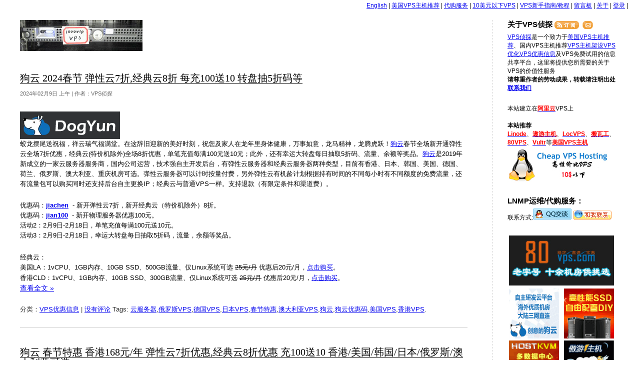

--- FILE ---
content_type: text/html; charset=UTF-8
request_url: https://www.vpser.net/tag/%E6%98%A5%E8%8A%82%E7%89%B9%E6%83%A0
body_size: 12555
content:
<!DOCTYPE html PUBLIC "-//W3C//DTD XHTML 1.0 Transitional//EN" "http://www.w3.org/TR/xhtml1/DTD/xhtml1-transitional.dtd">
<html xmlns="http://www.w3.org/1999/xhtml">

<head profile="http://gmpg.org/xfn/11">
<meta http-equiv="Content-Type" content="text/html; charset=UTF-8" />
<!-- Meta -->
<title>春节特惠 - VPS侦探</title>

<!-- Feeds -->
<link rel="alternate" type="application/rss+xml" title="VPS侦探 RSS2 Feed" href="https://www.vpser.net/feed" />
<link rel="alternate" type="application/rss+xml" title="VPS侦探 Comments RSS 2.0" href="https://www.vpser.net/comments/feed" />
<link rel="alternate" type="text/xml" title="VPS侦探 RSS 0.92" href="https://www.vpser.net/feed/rss" />
<link rel="alternate" type="application/atom+xml" title="VPS侦探 Atom 0.3" href="https://www.vpser.net/feed/atom" />

<!-- Favicon -->
<link rel="shortcut icon" href="//www.vpser.net/favicon.ico" type="image/x-icon" />

<!-- Stylesheets -->
<link rel="stylesheet" href="//www.vpser.net/wp-content/themes/vps/style.css" type="text/css" media="screen" />

<!-- WordPress Tags -->
<meta name='robots' content='max-image-preview:large' />

<!-- All In One SEO Pack 3.7.1[291,318] -->
<meta name="robots" content="noindex,follow" />
<link rel="next" href="https://www.vpser.net/tag/%E6%98%A5%E8%8A%82%E7%89%B9%E6%83%A0/page/2" />

<script type="application/ld+json" class="aioseop-schema">{"@context":"https://schema.org","@graph":[{"@type":"Organization","@id":"https://www.vpser.net/#organization","url":"https://www.vpser.net/","name":"VPS侦探","sameAs":[]},{"@type":"WebSite","@id":"https://www.vpser.net/#website","url":"https://www.vpser.net/","name":"VPS侦探","publisher":{"@id":"https://www.vpser.net/#organization"},"potentialAction":{"@type":"SearchAction","target":"https://www.vpser.net/?s={search_term_string}","query-input":"required name=search_term_string"}},{"@type":"CollectionPage","@id":"https://www.vpser.net/tag/%e6%98%a5%e8%8a%82%e7%89%b9%e6%83%a0#collectionpage","url":"https://www.vpser.net/tag/%e6%98%a5%e8%8a%82%e7%89%b9%e6%83%a0","inLanguage":"zh-CN","name":"春节特惠","isPartOf":{"@id":"https://www.vpser.net/#website"},"breadcrumb":{"@id":"https://www.vpser.net/tag/%e6%98%a5%e8%8a%82%e7%89%b9%e6%83%a0#breadcrumblist"}},{"@type":"BreadcrumbList","@id":"https://www.vpser.net/tag/%e6%98%a5%e8%8a%82%e7%89%b9%e6%83%a0#breadcrumblist","itemListElement":[{"@type":"ListItem","position":1,"item":{"@type":"WebPage","@id":"https://www.vpser.net/","url":"https://www.vpser.net/","name":"VPS侦探 - 美国VPS|VPS测试、点评|VPS主机推荐|VPS主机架设优化|VPS优惠信息|VPS免费试用|VPS代购"}},{"@type":"ListItem","position":2,"item":{"@type":"WebPage","@id":"https://www.vpser.net/tag/%e6%98%a5%e8%8a%82%e7%89%b9%e6%83%a0","url":"https://www.vpser.net/tag/%e6%98%a5%e8%8a%82%e7%89%b9%e6%83%a0","name":"春节特惠"}}]}]}</script>
<link rel="canonical" href="https://www.vpser.net/tag/%e6%98%a5%e8%8a%82%e7%89%b9%e6%83%a0" />
<!-- All In One SEO Pack -->
<link rel='dns-prefetch' href='//s.w.org' />
<link rel="alternate" type="application/rss+xml" title="VPS侦探 &raquo; 春节特惠标签Feed" href="https://www.vpser.net/tag/%e6%98%a5%e8%8a%82%e7%89%b9%e6%83%a0/feed" />
<link rel='stylesheet' id='wp-recentcomments-css'  href='https://www.vpser.net/wp-content/plugins/wp-recentcomments/css/wp-recentcomments.css?ver=2.2.7' type='text/css' media='screen' />
<link rel='stylesheet' id='wp-block-library-css'  href='https://www.vpser.net/wp-includes/css/dist/block-library/style.min.css?ver=6.0.1' type='text/css' media='all' />
<style id='global-styles-inline-css' type='text/css'>
body{--wp--preset--color--black: #000000;--wp--preset--color--cyan-bluish-gray: #abb8c3;--wp--preset--color--white: #ffffff;--wp--preset--color--pale-pink: #f78da7;--wp--preset--color--vivid-red: #cf2e2e;--wp--preset--color--luminous-vivid-orange: #ff6900;--wp--preset--color--luminous-vivid-amber: #fcb900;--wp--preset--color--light-green-cyan: #7bdcb5;--wp--preset--color--vivid-green-cyan: #00d084;--wp--preset--color--pale-cyan-blue: #8ed1fc;--wp--preset--color--vivid-cyan-blue: #0693e3;--wp--preset--color--vivid-purple: #9b51e0;--wp--preset--gradient--vivid-cyan-blue-to-vivid-purple: linear-gradient(135deg,rgba(6,147,227,1) 0%,rgb(155,81,224) 100%);--wp--preset--gradient--light-green-cyan-to-vivid-green-cyan: linear-gradient(135deg,rgb(122,220,180) 0%,rgb(0,208,130) 100%);--wp--preset--gradient--luminous-vivid-amber-to-luminous-vivid-orange: linear-gradient(135deg,rgba(252,185,0,1) 0%,rgba(255,105,0,1) 100%);--wp--preset--gradient--luminous-vivid-orange-to-vivid-red: linear-gradient(135deg,rgba(255,105,0,1) 0%,rgb(207,46,46) 100%);--wp--preset--gradient--very-light-gray-to-cyan-bluish-gray: linear-gradient(135deg,rgb(238,238,238) 0%,rgb(169,184,195) 100%);--wp--preset--gradient--cool-to-warm-spectrum: linear-gradient(135deg,rgb(74,234,220) 0%,rgb(151,120,209) 20%,rgb(207,42,186) 40%,rgb(238,44,130) 60%,rgb(251,105,98) 80%,rgb(254,248,76) 100%);--wp--preset--gradient--blush-light-purple: linear-gradient(135deg,rgb(255,206,236) 0%,rgb(152,150,240) 100%);--wp--preset--gradient--blush-bordeaux: linear-gradient(135deg,rgb(254,205,165) 0%,rgb(254,45,45) 50%,rgb(107,0,62) 100%);--wp--preset--gradient--luminous-dusk: linear-gradient(135deg,rgb(255,203,112) 0%,rgb(199,81,192) 50%,rgb(65,88,208) 100%);--wp--preset--gradient--pale-ocean: linear-gradient(135deg,rgb(255,245,203) 0%,rgb(182,227,212) 50%,rgb(51,167,181) 100%);--wp--preset--gradient--electric-grass: linear-gradient(135deg,rgb(202,248,128) 0%,rgb(113,206,126) 100%);--wp--preset--gradient--midnight: linear-gradient(135deg,rgb(2,3,129) 0%,rgb(40,116,252) 100%);--wp--preset--duotone--dark-grayscale: url('#wp-duotone-dark-grayscale');--wp--preset--duotone--grayscale: url('#wp-duotone-grayscale');--wp--preset--duotone--purple-yellow: url('#wp-duotone-purple-yellow');--wp--preset--duotone--blue-red: url('#wp-duotone-blue-red');--wp--preset--duotone--midnight: url('#wp-duotone-midnight');--wp--preset--duotone--magenta-yellow: url('#wp-duotone-magenta-yellow');--wp--preset--duotone--purple-green: url('#wp-duotone-purple-green');--wp--preset--duotone--blue-orange: url('#wp-duotone-blue-orange');--wp--preset--font-size--small: 13px;--wp--preset--font-size--medium: 20px;--wp--preset--font-size--large: 36px;--wp--preset--font-size--x-large: 42px;}.has-black-color{color: var(--wp--preset--color--black) !important;}.has-cyan-bluish-gray-color{color: var(--wp--preset--color--cyan-bluish-gray) !important;}.has-white-color{color: var(--wp--preset--color--white) !important;}.has-pale-pink-color{color: var(--wp--preset--color--pale-pink) !important;}.has-vivid-red-color{color: var(--wp--preset--color--vivid-red) !important;}.has-luminous-vivid-orange-color{color: var(--wp--preset--color--luminous-vivid-orange) !important;}.has-luminous-vivid-amber-color{color: var(--wp--preset--color--luminous-vivid-amber) !important;}.has-light-green-cyan-color{color: var(--wp--preset--color--light-green-cyan) !important;}.has-vivid-green-cyan-color{color: var(--wp--preset--color--vivid-green-cyan) !important;}.has-pale-cyan-blue-color{color: var(--wp--preset--color--pale-cyan-blue) !important;}.has-vivid-cyan-blue-color{color: var(--wp--preset--color--vivid-cyan-blue) !important;}.has-vivid-purple-color{color: var(--wp--preset--color--vivid-purple) !important;}.has-black-background-color{background-color: var(--wp--preset--color--black) !important;}.has-cyan-bluish-gray-background-color{background-color: var(--wp--preset--color--cyan-bluish-gray) !important;}.has-white-background-color{background-color: var(--wp--preset--color--white) !important;}.has-pale-pink-background-color{background-color: var(--wp--preset--color--pale-pink) !important;}.has-vivid-red-background-color{background-color: var(--wp--preset--color--vivid-red) !important;}.has-luminous-vivid-orange-background-color{background-color: var(--wp--preset--color--luminous-vivid-orange) !important;}.has-luminous-vivid-amber-background-color{background-color: var(--wp--preset--color--luminous-vivid-amber) !important;}.has-light-green-cyan-background-color{background-color: var(--wp--preset--color--light-green-cyan) !important;}.has-vivid-green-cyan-background-color{background-color: var(--wp--preset--color--vivid-green-cyan) !important;}.has-pale-cyan-blue-background-color{background-color: var(--wp--preset--color--pale-cyan-blue) !important;}.has-vivid-cyan-blue-background-color{background-color: var(--wp--preset--color--vivid-cyan-blue) !important;}.has-vivid-purple-background-color{background-color: var(--wp--preset--color--vivid-purple) !important;}.has-black-border-color{border-color: var(--wp--preset--color--black) !important;}.has-cyan-bluish-gray-border-color{border-color: var(--wp--preset--color--cyan-bluish-gray) !important;}.has-white-border-color{border-color: var(--wp--preset--color--white) !important;}.has-pale-pink-border-color{border-color: var(--wp--preset--color--pale-pink) !important;}.has-vivid-red-border-color{border-color: var(--wp--preset--color--vivid-red) !important;}.has-luminous-vivid-orange-border-color{border-color: var(--wp--preset--color--luminous-vivid-orange) !important;}.has-luminous-vivid-amber-border-color{border-color: var(--wp--preset--color--luminous-vivid-amber) !important;}.has-light-green-cyan-border-color{border-color: var(--wp--preset--color--light-green-cyan) !important;}.has-vivid-green-cyan-border-color{border-color: var(--wp--preset--color--vivid-green-cyan) !important;}.has-pale-cyan-blue-border-color{border-color: var(--wp--preset--color--pale-cyan-blue) !important;}.has-vivid-cyan-blue-border-color{border-color: var(--wp--preset--color--vivid-cyan-blue) !important;}.has-vivid-purple-border-color{border-color: var(--wp--preset--color--vivid-purple) !important;}.has-vivid-cyan-blue-to-vivid-purple-gradient-background{background: var(--wp--preset--gradient--vivid-cyan-blue-to-vivid-purple) !important;}.has-light-green-cyan-to-vivid-green-cyan-gradient-background{background: var(--wp--preset--gradient--light-green-cyan-to-vivid-green-cyan) !important;}.has-luminous-vivid-amber-to-luminous-vivid-orange-gradient-background{background: var(--wp--preset--gradient--luminous-vivid-amber-to-luminous-vivid-orange) !important;}.has-luminous-vivid-orange-to-vivid-red-gradient-background{background: var(--wp--preset--gradient--luminous-vivid-orange-to-vivid-red) !important;}.has-very-light-gray-to-cyan-bluish-gray-gradient-background{background: var(--wp--preset--gradient--very-light-gray-to-cyan-bluish-gray) !important;}.has-cool-to-warm-spectrum-gradient-background{background: var(--wp--preset--gradient--cool-to-warm-spectrum) !important;}.has-blush-light-purple-gradient-background{background: var(--wp--preset--gradient--blush-light-purple) !important;}.has-blush-bordeaux-gradient-background{background: var(--wp--preset--gradient--blush-bordeaux) !important;}.has-luminous-dusk-gradient-background{background: var(--wp--preset--gradient--luminous-dusk) !important;}.has-pale-ocean-gradient-background{background: var(--wp--preset--gradient--pale-ocean) !important;}.has-electric-grass-gradient-background{background: var(--wp--preset--gradient--electric-grass) !important;}.has-midnight-gradient-background{background: var(--wp--preset--gradient--midnight) !important;}.has-small-font-size{font-size: var(--wp--preset--font-size--small) !important;}.has-medium-font-size{font-size: var(--wp--preset--font-size--medium) !important;}.has-large-font-size{font-size: var(--wp--preset--font-size--large) !important;}.has-x-large-font-size{font-size: var(--wp--preset--font-size--x-large) !important;}
</style>
<link rel='stylesheet' id='wp-pagenavi-css'  href='https://www.vpser.net/wp-content/plugins/wp-pagenavi/pagenavi-css.css?ver=2.70' type='text/css' media='all' />
<link rel='stylesheet' id='tablepress-default-css'  href='https://www.vpser.net/wp-content/plugins/tablepress/css/default.min.css?ver=1.14' type='text/css' media='all' />
<script type="text/javascript">
	window._wp_rp_static_base_url = 'https://wprp.sovrn.com/static/';
	window._wp_rp_wp_ajax_url = "https://www.vpser.net/wp-admin/admin-ajax.php";
	window._wp_rp_plugin_version = '3.6.4';
	window._wp_rp_post_id = '9330';
	window._wp_rp_num_rel_posts = '5';
	window._wp_rp_thumbnails = false;
	window._wp_rp_post_title = '%E7%8B%97%E4%BA%91+2024%E6%98%A5%E8%8A%82+%E5%BC%B9%E6%80%A7%E4%BA%917%E6%8A%98%2C%E7%BB%8F%E5%85%B8%E4%BA%918%E6%8A%98+%E6%AF%8F%E5%85%85100%E9%80%8110+%E8%BD%AC%E7%9B%98%E6%8A%BD5%E6%8A%98%E7%A0%81%E7%AD%89';
	window._wp_rp_post_tags = ['%3F%3F%3F%3F', '%3F%3F%3Fvps', '%3F%3Fvps', '%3F%3F%3F%3Fvps', '%3F%3F', '%3F%3F%3F%3F%3F', 'vps%3F%3F%3F%3F', 'aa', 'alt', '5', '78', 'a'];
	window._wp_rp_promoted_content = true;
</script>
<style type="text/css">
.related_post_title {
}
ul.related_post {
}
ul.related_post li {
}
ul.related_post li a {
}
ul.related_post li img {
}</style>
</head>
<body onMouseOver="window.status='';return true">

<div id="doc2cols" class="clearfix">
<div id="trlogin"><a href="https://translate.google.com/translate?hl=auto&sl=auto&tl=en&u=https://www.vpser.net/tag/%E6%98%A5%E8%8A%82%E7%89%B9%E6%83%A0" target="_blank">English</a> | <li class="page_item page-item-110"><a href="https://www.vpser.net/usa-vps">美国VPS主机推荐</a></li> | <li class="page_item page-item-666"><a href="https://www.vpser.net/daigou">代购服务</a></li> | <li class="page_item page-item-369"><a href="https://www.vpser.net/ten-dollars-vps">10美元以下VPS</a></li> | <li class="page_item page-item-637"><a href="https://www.vpser.net/vps-howto">VPS新手指南/教程</a></li> | <li class="page_item page-item-3"><a href="/guestbook">留言板</a></li> | <li class="page_item page-item-2"><a href="https://www.vpser.net/about">关于</a></li> | <a href="https://www.vpser.net/wp-login.php">登录</a> | </div>
<div id="bd" class="clearfix"><div id="content">
	<div id="content_inner">
		<div id="hd">
			<h1><a href="https://www.vpser.net" title="VPS侦探">VPS侦探</a></h1>
		</div><!--/hd -->
		
	
		
		<div class="post" id="post-9330">
			<h2 class="posttitle"><a href="https://www.vpser.net/coupons/dogyun-2024-spring-coupons.html" rel="bookmark" title="到《狗云 2024春节 弹性云7折,经典云8折 每充100送10 转盘抽5折码等》的永久链接">狗云 2024春节 弹性云7折,经典云8折 每充100送10 转盘抽5折码等</a></h2>
			<p class="authordate">
				<span>2024年02月9日 上午 | 作者：VPS侦探</span>
			</p>
			<div class="entry">
				<p><a href="https://www.vpser.net/go/dogyun" target="_blank" rel="noopener noreferrer"><img class="alignnone wp-image-7874 size-full" src="https://www.vpser.net/uploads/2020/03/dogyun-logo.png" alt="" width="200" height="55" /></a><br />
蛟龙摆尾送祝福，祥云瑞气福满堂。在这辞旧迎新的美好时刻，祝您及家人在龙年里身体健康，万事如意，龙马精神，龙腾虎跃！<a href="https://www.vpser.net/go/dogyun" target="_blank" rel="noopener noreferrer">狗云</a>春节全场新开通弹性云全场7折优惠，经典云(特价机除外)全场8折优惠，单笔充值每满100元送10元；此外，还有幸运大转盘每日抽取5折码、流量、余额等奖品。<a href="https://www.vpser.net/go/dogyun" target="_blank" rel="noopener noreferrer">狗云</a>是2019年新成立的一家云服务器服务商，国内公司运营，技术强自主开发后台，有弹性云服务器和经典云服务器两种类型，目前有香港、日本、韩国、美国、德国、荷兰、俄罗斯、澳大利亚、重庆机房可选。弹性云服务器可以计时按量付费，另外弹性云有机龄计划根据持有时间的不同每小时有不同额度的免费流量，还有流量包可以购买同时还支持后台自主更换IP；经典云与普通VPS一样。支持退款（有限定条件和渠道费）。</p>
<p>优惠码：<strong><a href="https://www.vpser.net/go/dogyun" target="_blank" rel="noopener noreferrer">jiachen</a></strong>  - 新开弹性云7折，新开经典云（特价机除外）8折。<br />
优惠码：<strong><a href="https://www.vpser.net/go/dogyun" target="_blank" rel="noopener noreferrer">jian100</a></strong>  - 新开物理服务器优惠100元。<br />
活动2：2月9日-2月18日，单笔充值每满100元送10元。<br />
活动3：2月9日-2月18日，幸运大转盘每日抽取5折码，流量，余额等奖品。</p>
<p>经典云：<br />
美国LA：1vCPU、1GB内存、10GB SSD、500GB流量、仅Linux系统可选 <del>25元/月</del> 优惠后20元/月，<a href="https://www.vpser.net/go/dogyun" target="_blank" rel="noopener noreferrer">点击购买</a>。<br />
香港CLD：1vCPU、1GB内存、10GB SSD、300GB流量、仅Linux系统可选 <del>25元/月</del> 优惠后20元/月，<a href="https://www.vpser.net/go/dogyun" target="_blank" rel="noopener noreferrer">点击购买</a>。 <a href="https://www.vpser.net/coupons/dogyun-2024-spring-coupons.html#more-9330" class="more-link"><br />查看全文 &raquo;</a></p>
			</div>
			<p class="postmetadata">
				分类：<a href="https://www.vpser.net/category/coupons" rel="category tag">VPS优惠信息</a> | <a href="https://www.vpser.net/coupons/dogyun-2024-spring-coupons.html#respond">没有评论</a> Tags: <a href="https://www.vpser.net/tag/%e4%ba%91%e6%9c%8d%e5%8a%a1%e5%99%a8" rel="tag">云服务器</a>,<a href="https://www.vpser.net/tag/%e4%bf%84%e7%bd%97%e6%96%afvps" rel="tag">俄罗斯VPS</a>,<a href="https://www.vpser.net/tag/%e5%be%b7%e5%9b%bdvps" rel="tag">德国VPS</a>,<a href="https://www.vpser.net/tag/%e6%97%a5%e6%9c%acvps" rel="tag">日本VPS</a>,<a href="https://www.vpser.net/tag/%e6%98%a5%e8%8a%82%e7%89%b9%e6%83%a0" rel="tag">春节特惠</a>,<a href="https://www.vpser.net/tag/%e6%be%b3%e5%a4%a7%e5%88%a9%e4%ba%9avps" rel="tag">澳大利亚VPS</a>,<a href="https://www.vpser.net/tag/%e7%8b%97%e4%ba%91" rel="tag">狗云</a>,<a href="https://www.vpser.net/tag/%e7%8b%97%e4%ba%91%e4%bc%98%e6%83%a0%e7%a0%81" rel="tag">狗云优惠码</a>,<a href="https://www.vpser.net/tag/%e7%be%8e%e5%9b%bdvps" rel="tag">美国VPS</a>,<a href="https://www.vpser.net/tag/%e9%a6%99%e6%b8%afvps" rel="tag">香港VPS</a>. 			</p>
		</div>

		<!--
		<rdf:RDF xmlns:rdf="http://www.w3.org/1999/02/22-rdf-syntax-ns#"
			xmlns:dc="http://purl.org/dc/elements/1.1/"
			xmlns:trackback="http://madskills.com/public/xml/rss/module/trackback/">
		<rdf:Description rdf:about="https://www.vpser.net/coupons/dogyun-2024-spring-coupons.html"
    dc:identifier="https://www.vpser.net/coupons/dogyun-2024-spring-coupons.html"
    dc:title="狗云 2024春节 弹性云7折,经典云8折 每充100送10 转盘抽5折码等"
    trackback:ping="https://www.vpser.net/coupons/dogyun-2024-spring-coupons.html/trackback" />
</rdf:RDF>		-->

		
		<div class="post" id="post-9031">
			<h2 class="posttitle"><a href="https://www.vpser.net/coupons/dogyun-2023-spring-festival-coupons.html" rel="bookmark" title="到《狗云 春节特惠 香港168元/年 弹性云7折优惠,经典云8折优惠 充100送10 香港/美国/韩国/日本/俄罗斯/澳大利亚可选》的永久链接">狗云 春节特惠 香港168元/年 弹性云7折优惠,经典云8折优惠 充100送10 香港/美国/韩国/日本/俄罗斯/澳大利亚可选</a></h2>
			<p class="authordate">
				<span>2023年01月20日 下午 | 作者：VPS侦探</span>
			</p>
			<div class="entry">
				<p><a href="https://www.vpser.net/go/dogyun" target="_blank" rel="noopener noreferrer"><img loading="lazy" class="alignnone wp-image-7874 size-full" src="https://www.vpser.net/uploads/2020/03/dogyun-logo.png" alt="" width="200" height="55" /></a><br />
<a href="https://www.vpser.net/go/dogyun" target="_blank" rel="noopener noreferrer">狗云</a>春节推出香港KC机房168元年付特价机，另外新开通弹性云全场7折优惠，经典云(特价机除外)全场8折优惠，充值满100送10元，新开独立服务器优惠100元，还有幸运大转盘每日抽取5折码、流量、余额等奖品。<a href="https://www.vpser.net/go/dogyun" target="_blank" rel="noopener noreferrer">狗云</a>是2019年新成立的一家云服务器服务商，国内公司运营，技术强自主开发后台，有弹性云服务器和经典云服务器两种类型，目前有香港、日本、韩国、美国、德国、荷兰、俄罗斯、澳大利亚机房可选。弹性云服务器可以计时按量付费，另外弹性云有机龄计划根据持有时间的不同每小时有不同额度的免费流量，还有流量包可以购买同时还支持后台自主更换IP；经典云与普通VPS一样。支持退款（有限定条件和渠道费）。</p>
<p>优惠码：<strong><a href="https://www.vpser.net/go/dogyun" target="_blank" rel="noopener noreferrer">guimao</a></strong>  - 新开弹性云7折，新开经典云（特价机除外）8折。<br />
优惠码：<strong><a href="https://www.vpser.net/go/dogyun" target="_blank" rel="noopener noreferrer">jian100</a></strong>  - 新开物理服务器优惠100元。<br />
活动2：1月21日-1月27日，单笔充值每满100元送10元。<br />
活动3：1月21日-1月27日，幸运大转盘每日抽取5折码，流量，余额等奖品。</p>
<p>经典云：<br />
香港KC机房特价机：1vCPU、1GB内存、20GB SSD、500GB流量、仅Linux系统可选  优惠后168元/年，<a href="https://www.vpser.net/go/dogyun75" target="_blank" rel="noopener noreferrer">点击购买</a>。<br />
香港KC机房特价机：1vCPU、2GB内存、40GB SSD、500GB流量、仅Linux系统可选  优惠后199元/年，<a href="https://www.vpser.net/go/dogyun79" target="_blank" rel="noopener noreferrer">点击购买</a>。 <a href="https://www.vpser.net/coupons/dogyun-2023-spring-festival-coupons.html#more-9031" class="more-link"><br />查看全文 &raquo;</a></p>
			</div>
			<p class="postmetadata">
				分类：<a href="https://www.vpser.net/category/coupons" rel="category tag">VPS优惠信息</a> | <a href="https://www.vpser.net/coupons/dogyun-2023-spring-festival-coupons.html#respond">没有评论</a> Tags: <a href="https://www.vpser.net/tag/%e4%ba%91%e6%9c%8d%e5%8a%a1%e5%99%a8" rel="tag">云服务器</a>,<a href="https://www.vpser.net/tag/%e4%bf%84%e7%bd%97%e6%96%afvps" rel="tag">俄罗斯VPS</a>,<a href="https://www.vpser.net/tag/%e5%be%b7%e5%9b%bdvps" rel="tag">德国VPS</a>,<a href="https://www.vpser.net/tag/%e6%97%a5%e6%9c%acvps" rel="tag">日本VPS</a>,<a href="https://www.vpser.net/tag/%e6%98%a5%e8%8a%82%e7%89%b9%e6%83%a0" rel="tag">春节特惠</a>,<a href="https://www.vpser.net/tag/%e6%be%b3%e5%a4%a7%e5%88%a9%e4%ba%9avps" rel="tag">澳大利亚VPS</a>,<a href="https://www.vpser.net/tag/%e7%8b%97%e4%ba%91" rel="tag">狗云</a>,<a href="https://www.vpser.net/tag/%e7%8b%97%e4%ba%91%e4%bc%98%e6%83%a0%e7%a0%81" rel="tag">狗云优惠码</a>,<a href="https://www.vpser.net/tag/%e7%be%8e%e5%9b%bdvps" rel="tag">美国VPS</a>,<a href="https://www.vpser.net/tag/%e9%a6%99%e6%b8%afvps" rel="tag">香港VPS</a>. 			</p>
		</div>

		<!--
		<rdf:RDF xmlns:rdf="http://www.w3.org/1999/02/22-rdf-syntax-ns#"
			xmlns:dc="http://purl.org/dc/elements/1.1/"
			xmlns:trackback="http://madskills.com/public/xml/rss/module/trackback/">
		<rdf:Description rdf:about="https://www.vpser.net/coupons/dogyun-2023-spring-festival-coupons.html"
    dc:identifier="https://www.vpser.net/coupons/dogyun-2023-spring-festival-coupons.html"
    dc:title="狗云 春节特惠 香港168元/年 弹性云7折优惠,经典云8折优惠 充100送10 香港/美国/韩国/日本/俄罗斯/澳大利亚可选"
    trackback:ping="https://www.vpser.net/coupons/dogyun-2023-spring-festival-coupons.html/trackback" />
</rdf:RDF>		-->

		
		<div class="post" id="post-8734">
			<h2 class="posttitle"><a href="https://www.vpser.net/coupons/dogyun-2022-renyin-coupons.html" rel="bookmark" title="到《狗云 春节特惠 弹性云7折优惠,经典云8折优惠 充100送10，香港CLD 199元/年》的永久链接">狗云 春节特惠 弹性云7折优惠,经典云8折优惠 充100送10，香港CLD 199元/年</a></h2>
			<p class="authordate">
				<span>2022年01月30日 上午 | 作者：VPS侦探</span>
			</p>
			<div class="entry">
				<p><a href="https://www.vpser.net/go/dogyun" target="_blank" rel="noopener noreferrer"><img loading="lazy" class="alignnone wp-image-7874 size-full" src="https://www.vpser.net/uploads/2020/03/dogyun-logo.png" alt="" width="200" height="55" /></a><br />
虎年马上就要来到，祝您时来运转虎年行大运！<a href="https://www.vpser.net/go/dogyun" target="_blank" rel="noopener noreferrer">狗云</a>春节优惠活动开始了，新开通弹性云，全场免设置费并7折优惠，经典云全场8折优惠，新开独立服务器优惠100元，另外还有幸运大转盘每日抽取5折码、流量、余额等奖品，同时还有199年付香港特价机。<a href="https://www.vpser.net/go/dogyun" target="_blank" rel="noopener noreferrer">狗云</a>是2019年新成立的一家云服务器服务商，国内公司运营，技术强自主开发后台，有弹性云服务器和经典云服务器两种类型，目前有香港、日本、美国和德国机房可选。弹性云服务器可以计时按量付费，另外弹性云有机龄计划根据持有时间的不同每小时有不同额度的免费流量，还有流量包可以购买同时还支持后台自主更换IP；经典云与普通VPS一样。支持退款（有限定条件和渠道费）。</p>
<p>优惠码：<strong><a href="https://www.vpser.net/go/dogyun" target="_blank" rel="noopener noreferrer">renyin</a></strong>  - 新开弹性云7折，新开经典云（特价机除外）8折。新开香港独立服务器优惠100元，并次月免费。<br />
优惠码：<strong><a href="https://www.vpser.net/go/dogyun" target="_blank" rel="noopener noreferrer">jian100</a></strong>  - 新开独立服务器优惠100元。<br />
活动3：01月31日11时开始起售特价机 香港CLD、1核CPU、2GB内存、25GB SSD硬盘、1个IPv4 2个IPv6、20Mbps 500GB/月流量 199元/年，<a href="https://www.vpser.net/go/dogyunrenyin" target="_blank" rel="noopener noreferrer">点击购买</a>。 <a href="https://www.vpser.net/coupons/dogyun-2022-renyin-coupons.html#more-8734" class="more-link"><br />查看全文 &raquo;</a></p>
			</div>
			<p class="postmetadata">
				分类：<a href="https://www.vpser.net/category/coupons" rel="category tag">VPS优惠信息</a> | <a href="https://www.vpser.net/coupons/dogyun-2022-renyin-coupons.html#respond">没有评论</a> Tags: <a href="https://www.vpser.net/tag/%e4%ba%91%e6%9c%8d%e5%8a%a1%e5%99%a8" rel="tag">云服务器</a>,<a href="https://www.vpser.net/tag/%e5%be%b7%e5%9b%bdvps" rel="tag">德国VPS</a>,<a href="https://www.vpser.net/tag/%e6%97%a5%e6%9c%acvps" rel="tag">日本VPS</a>,<a href="https://www.vpser.net/tag/%e6%98%a5%e8%8a%82%e7%89%b9%e6%83%a0" rel="tag">春节特惠</a>,<a href="https://www.vpser.net/tag/%e7%8b%97%e4%ba%91" rel="tag">狗云</a>,<a href="https://www.vpser.net/tag/%e7%8b%97%e4%ba%91%e4%bc%98%e6%83%a0%e7%a0%81" rel="tag">狗云优惠码</a>,<a href="https://www.vpser.net/tag/%e7%be%8e%e5%9b%bdvps" rel="tag">美国VPS</a>,<a href="https://www.vpser.net/tag/%e9%a6%99%e6%b8%afvps" rel="tag">香港VPS</a>. 			</p>
		</div>

		<!--
		<rdf:RDF xmlns:rdf="http://www.w3.org/1999/02/22-rdf-syntax-ns#"
			xmlns:dc="http://purl.org/dc/elements/1.1/"
			xmlns:trackback="http://madskills.com/public/xml/rss/module/trackback/">
		<rdf:Description rdf:about="https://www.vpser.net/coupons/dogyun-2022-renyin-coupons.html"
    dc:identifier="https://www.vpser.net/coupons/dogyun-2022-renyin-coupons.html"
    dc:title="狗云 春节特惠 弹性云7折优惠,经典云8折优惠 充100送10，香港CLD 199元/年"
    trackback:ping="https://www.vpser.net/coupons/dogyun-2022-renyin-coupons.html/trackback" />
</rdf:RDF>		-->

		
		<div class="post" id="post-8405">
			<h2 class="posttitle"><a href="https://www.vpser.net/coupons/dogyun-2021-spring-festival-coupons.html" rel="bookmark" title="到《狗云 春节特惠 动态云7折优惠,经典云8折优惠,香港 199元/年,充100送10》的永久链接">狗云 春节特惠 动态云7折优惠,经典云8折优惠,香港 199元/年,充100送10</a></h2>
			<p class="authordate">
				<span>2021年02月7日 上午 | 作者：VPS侦探</span>
			</p>
			<div class="entry">
				<p><a href="https://www.vpser.net/go/dogyun" target="_blank" rel="noopener noreferrer"><img loading="lazy" class="alignnone wp-image-7874 size-full" src="https://www.vpser.net/uploads/2020/03/dogyun-logo.png" alt="" width="200" height="55" /></a><br />
提前祝大家过年好，<a href="https://www.vpser.net/go/dogyun" target="_blank" rel="noopener noreferrer">狗云</a>春季一大波活动来袭，动态云7折优惠，经典云全场8折优惠，充值100送10元，还有199元/年的香港CLD机房特价机，另有每日幸运转盘抽奖5折优惠码、余额等奖品。<a href="https://www.vpser.net/go/dogyun" target="_blank" rel="noopener noreferrer">狗云</a>是2019年新成立的一家云服务器服务商，国内公司运营，技术强自主开发后台，有动态云服务器和经典云服务器两种类型，目前有香港、日本、美国和德国机房可选。动态云服务器可以计时按量付费，另外动态云有机龄计划根据持有时间的不同每小时有不同额度的免费流量，还有流量包可以购买同时还支持后台自主更换IP；经典云与普通VPS一样。支持退款（有限定条件和渠道费）。</p>
<p>优惠码：<strong><a href="https://www.vpser.net/go/dogyun" target="_blank" rel="noopener noreferrer">辛丑年</a></strong>  - 动态云7折（可绑定已开），经典云新开8折，香港独服优惠100元并次月免费。<br />
活动2：2月8日-2月14日，充值每满100元送10元（每日第一个充值订单有效）。<br />
活动3：2月11日11时起，香港CLD特价机 1核、1GB内存、25GB SSD、10Mbps 300GB流量、1个IPv4 仅Linux ￥199/年 <a href="https://www.vpser.net/go/dogyuncj" target="_blank" rel="noopener noreferrer">点击购买</a> <a href="https://www.vpser.net/coupons/dogyun-2021-spring-festival-coupons.html#more-8405" class="more-link"><br />查看全文 &raquo;</a></p>
			</div>
			<p class="postmetadata">
				分类：<a href="https://www.vpser.net/category/coupons" rel="category tag">VPS优惠信息</a> | <a href="https://www.vpser.net/coupons/dogyun-2021-spring-festival-coupons.html#respond">没有评论</a> Tags: <a href="https://www.vpser.net/tag/%e4%ba%91%e6%9c%8d%e5%8a%a1%e5%99%a8" rel="tag">云服务器</a>,<a href="https://www.vpser.net/tag/%e5%be%b7%e5%9b%bdvps" rel="tag">德国VPS</a>,<a href="https://www.vpser.net/tag/%e6%97%a5%e6%9c%acvps" rel="tag">日本VPS</a>,<a href="https://www.vpser.net/tag/%e6%98%a5%e8%8a%82%e7%89%b9%e6%83%a0" rel="tag">春节特惠</a>,<a href="https://www.vpser.net/tag/%e7%8b%97%e4%ba%91" rel="tag">狗云</a>,<a href="https://www.vpser.net/tag/%e7%8b%97%e4%ba%91%e4%bc%98%e6%83%a0%e7%a0%81" rel="tag">狗云优惠码</a>,<a href="https://www.vpser.net/tag/%e7%be%8e%e5%9b%bdvps" rel="tag">美国VPS</a>,<a href="https://www.vpser.net/tag/%e9%a6%99%e6%b8%afvps" rel="tag">香港VPS</a>. 			</p>
		</div>

		<!--
		<rdf:RDF xmlns:rdf="http://www.w3.org/1999/02/22-rdf-syntax-ns#"
			xmlns:dc="http://purl.org/dc/elements/1.1/"
			xmlns:trackback="http://madskills.com/public/xml/rss/module/trackback/">
		<rdf:Description rdf:about="https://www.vpser.net/coupons/dogyun-2021-spring-festival-coupons.html"
    dc:identifier="https://www.vpser.net/coupons/dogyun-2021-spring-festival-coupons.html"
    dc:title="狗云 春节特惠 动态云7折优惠,经典云8折优惠,香港 199元/年,充100送10"
    trackback:ping="https://www.vpser.net/coupons/dogyun-2021-spring-festival-coupons.html/trackback" />
</rdf:RDF>		-->

		
		<div class="post" id="post-8400">
			<h2 class="posttitle"><a href="https://www.vpser.net/coupons/edgenat-2021-spring-festival-coupons.html" rel="bookmark" title="到《edgeNAT 春节特惠 全场月付7折,年付6折 香港/美国/韩国CN2机房可选》的永久链接">edgeNAT 春节特惠 全场月付7折,年付6折 香港/美国/韩国CN2机房可选</a></h2>
			<p class="authordate">
				<span>2021年02月3日 下午 | 作者：VPS侦探</span>
			</p>
			<div class="entry">
				<p><a href="https://www.vpser.net/go/edgenat" target="_blank" rel="nofollow noopener noreferrer"><img loading="lazy" class="alignnone size-full wp-image-8401" src="https://www.vpser.net/uploads/2021/02/edgenat.png" alt="" width="120" height="45" /></a><br />
<a href="https://www.vpser.net/go/edgenat" target="_blank" rel="nofollow noopener noreferrer">edgeNAT</a>成立于2019年是一家国人VPS服务商，APNIC会员单位 ASN139803，目前有香港CN2、韩国CN2和美国CN2机房，针对大陆优化，适合建站等用途，提供7天无理由退款(详见TOS)，基于KVM虚拟，支持windows和Linux系统，采用SSD硬盘（raid5+热备）。春节优惠信息如下：</p>
<p>优惠码：<strong><a href="https://www.vpser.net/go/edgenat" target="_blank" rel="nofollow noopener noreferrer">hXNKL</a></strong>   -   全场即日起至2月11日全场VPS月付7折。<br />
优惠码：<strong><a href="https://www.vpser.net/go/edgenat" target="_blank" rel="nofollow noopener noreferrer">NNKL</a></strong>   -   全场即日起至2月11日全场VPS年付6折。</p>
<p>韩国CN2：2核CPU、2GB内存、20GB SSD硬盘、2Mbps不限流量、1个IP、仅Linux可选 <del>原价60元/月</del>，优惠后42元/月，<a href="https://www.vpser.net/go/edgenat" target="_blank" rel="nofollow noopener noreferrer">点击购买</a> <a href="https://www.vpser.net/coupons/edgenat-2021-spring-festival-coupons.html#more-8400" class="more-link"><br />查看全文 &raquo;</a></p>
			</div>
			<p class="postmetadata">
				分类：<a href="https://www.vpser.net/category/coupons" rel="category tag">VPS优惠信息</a> | <a href="https://www.vpser.net/coupons/edgenat-2021-spring-festival-coupons.html#comments">评论(1)</a> Tags: <a href="https://www.vpser.net/tag/edgenat" rel="tag">edgeNAT</a>,<a href="https://www.vpser.net/tag/edgenat%e4%bc%98%e6%83%a0%e7%a0%81" rel="tag">edgeNAT优惠码</a>,<a href="https://www.vpser.net/tag/%e6%98%a5%e8%8a%82%e7%89%b9%e6%83%a0" rel="tag">春节特惠</a>,<a href="https://www.vpser.net/tag/%e7%be%8e%e5%9b%bdvps" rel="tag">美国VPS</a>,<a href="https://www.vpser.net/tag/%e9%9f%a9%e5%9b%bdvps" rel="tag">韩国VPS</a>,<a href="https://www.vpser.net/tag/%e9%a6%99%e6%b8%afvps" rel="tag">香港VPS</a>. 			</p>
		</div>

		<!--
		<rdf:RDF xmlns:rdf="http://www.w3.org/1999/02/22-rdf-syntax-ns#"
			xmlns:dc="http://purl.org/dc/elements/1.1/"
			xmlns:trackback="http://madskills.com/public/xml/rss/module/trackback/">
		<rdf:Description rdf:about="https://www.vpser.net/coupons/edgenat-2021-spring-festival-coupons.html"
    dc:identifier="https://www.vpser.net/coupons/edgenat-2021-spring-festival-coupons.html"
    dc:title="edgeNAT 春节特惠 全场月付7折,年付6折 香港/美国/韩国CN2机房可选"
    trackback:ping="https://www.vpser.net/coupons/edgenat-2021-spring-festival-coupons.html/trackback" />
</rdf:RDF>		-->

		
		<div class="post" id="post-7086">
			<h2 class="posttitle"><a href="https://www.vpser.net/coupons/locvps-2019-spring-festival-coupons.html" rel="bookmark" title="到《LOCVPS 春节特惠 全场8折，充500送50,充1000送150》的永久链接">LOCVPS 春节特惠 全场8折，充500送50,充1000送150</a></h2>
			<p class="authordate">
				<span>2019年01月26日 上午 | 作者：VPS侦探</span>
			</p>
			<div class="entry">
				<p><a href="https://www.vpser.net/go/locvps" target="_blank" rel="nofollow noopener noreferrer"><img src="https://www.vpser.net/uploads/2009/07/locvps.jpg" alt="locvps" /></a><br />
<strong><a href="https://www.vpser.net/go/locvps" target="_blank" rel="nofollow noopener noreferrer">LOCVPS</a></strong>是一家老牌VPS服务商，主要提供基于Xen架构的VPS，目前有香港沙田机房、<a href="https://www.vpser.net/tag/%E9%A6%99%E6%B8%AFPangnet%E6%9C%BA%E6%88%BF">香港邦联(Pangnet)机房</a>、美国洛杉矶Multacom(MC)机房、<a href="https://www.vpser.net/tag/%E6%B4%9B%E6%9D%89%E7%9F%B6C3%E6%9C%BA%E6%88%BF">洛杉矶C3机房</a>、日本大阪机房、新加坡机房等。</p>
<p>优惠码：<strong><a href="https://www.vpser.net/go/locvps" target="_blank" rel="nofollow noopener noreferrer">2019</a></strong>  - 全场8折终身通用优惠码。<br />
充值活动：充500送50，充1000元送150元，提交工单获得。</p>
<p>日本大阪：双核CPU、2GB内存、40GB SSD硬盘、8Mbps不限流量、可选Linux或Windows系统、1个独立IP <del>原价80元/月</del>，优惠后64元/月，<a href="https://www.vpser.net/go/locvps" target="_blank" rel="nofollow noopener noreferrer">点击购买</a>。<br />
香港邦联：双核CPU、2GB内存、40GB SSD硬盘、3Mbps不限流量、可选Linux或Windows系统、1个独立IP <del>原价70元/月</del>，优惠后56元/月，<a href="https://www.vpser.net/go/locvps" target="_blank" rel="nofollow noopener noreferrer">点击购买</a>。 <a href="https://www.vpser.net/coupons/locvps-2019-spring-festival-coupons.html#more-7086" class="more-link"><br />查看全文 &raquo;</a></p>
			</div>
			<p class="postmetadata">
				分类：<a href="https://www.vpser.net/category/coupons" rel="category tag">VPS优惠信息</a> | <a href="https://www.vpser.net/coupons/locvps-2019-spring-festival-coupons.html#respond">没有评论</a> Tags: <a href="https://www.vpser.net/tag/locvps" rel="tag">LOCVPS</a>,<a href="https://www.vpser.net/tag/locvps%e4%bc%98%e6%83%a0%e7%a0%81" rel="tag">LOCVPS优惠码</a>,<a href="https://www.vpser.net/tag/ssd-vps" rel="tag">SSD VPS</a>,<a href="https://www.vpser.net/tag/%e6%94%af%e4%bb%98%e5%ae%9d" rel="tag">支付宝</a>,<a href="https://www.vpser.net/tag/%e6%96%b0%e5%8a%a0%e5%9d%a1vps" rel="tag">新加坡VPS</a>,<a href="https://www.vpser.net/tag/%e6%97%a5%e6%9c%acvps" rel="tag">日本VPS</a>,<a href="https://www.vpser.net/tag/%e6%97%a5%e6%9c%ac%e5%a4%a7%e9%98%aa%e6%9c%ba%e6%88%bf" rel="tag">日本大阪机房</a>,<a href="https://www.vpser.net/tag/%e6%98%a5%e8%8a%82%e7%89%b9%e6%83%a0" rel="tag">春节特惠</a>,<a href="https://www.vpser.net/tag/%e7%be%8e%e5%9b%bdvps" rel="tag">美国VPS</a>,<a href="https://www.vpser.net/tag/%e9%a6%99%e6%b8%afvps" rel="tag">香港VPS</a>,<a href="https://www.vpser.net/tag/%e9%a6%99%e6%b8%af%e4%ba%91%e5%9c%b0%e6%9c%ba%e6%88%bf" rel="tag">香港云地机房</a>. 			</p>
		</div>

		<!--
		<rdf:RDF xmlns:rdf="http://www.w3.org/1999/02/22-rdf-syntax-ns#"
			xmlns:dc="http://purl.org/dc/elements/1.1/"
			xmlns:trackback="http://madskills.com/public/xml/rss/module/trackback/">
		<rdf:Description rdf:about="https://www.vpser.net/coupons/locvps-2019-spring-festival-coupons.html"
    dc:identifier="https://www.vpser.net/coupons/locvps-2019-spring-festival-coupons.html"
    dc:title="LOCVPS 春节特惠 全场8折，充500送50,充1000送150"
    trackback:ping="https://www.vpser.net/coupons/locvps-2019-spring-festival-coupons.html/trackback" />
</rdf:RDF>		-->

		
        <div class='wp-pagenavi' role='navigation'>
<span class='pages'>第 1 页，共 4 页</span><span aria-current='page' class='current'>1</span><a class="page larger" title="第 2 页" href="https://www.vpser.net/tag/%E6%98%A5%E8%8A%82%E7%89%B9%E6%83%A0/page/2">2</a><a class="page larger" title="第 3 页" href="https://www.vpser.net/tag/%E6%98%A5%E8%8A%82%E7%89%B9%E6%83%A0/page/3">3</a><a class="page larger" title="第 4 页" href="https://www.vpser.net/tag/%E6%98%A5%E8%8A%82%E7%89%B9%E6%83%A0/page/4">4</a><a class="nextpostslink" rel="next" aria-label="下一页" href="https://www.vpser.net/tag/%E6%98%A5%E8%8A%82%E7%89%B9%E6%83%A0/page/2">&raquo;</a>
</div>        
	
	
	</div>
</div><!--/content_inner -->

<div id="sidebar">
<div class="mod">
<h3>关于VPS侦探 <a href="https://www.vpser.net/feed" target="_blank"><img src="https://www.vpser.net/wp-content/themes/vps/images/subscribe.gif" align="absmiddle" alt="RSS订阅" title="通过RSS订阅VPS侦探" /></a> <a href="https://list.qq.com/cgi-bin/qf_invite?id=805cb0408f2010746904170f99242b8404ec602ff506600f" target="_blank"><img src="https://www.vpser.net/wp-content/themes/vps/images/e_rss.gif" align="absmiddle" alt="通过邮件订阅" title="通过邮件订阅VPS侦探" /></a></h3>


<a href="https://www.vpser.net">VPS侦探</a>是一个致力于<a href="https://www.vpser.net/usa-vps">美国VPS主机推荐</a>、国内VPS主机推荐<a href="https://www.vpser.net/category/build">VPS主机架设</a><a href="https://www.vpser.net/category/opt">VPS优化</a><a href="https://www.vpser.net/category/coupons">VPS优惠信息</a>及VPS免费试用的信息共享平台，这里将提供您所需要的关于VPS的价值性服务<br />
<b>请尊重作者的劳动成果，转载请注明出处<a href="https://www.vpser.net/about" target="_blank">联系我们</a></b>
</div>

<div class="mod">
本站建立在<a href="https://www.vpser.net/go/aliyun" target="_blank" title="国内知名云计算服务商"><span style="color:#FF0000;font-weight: bold;">阿里云</span></a>VPS上<br />
<br /><b>本站推荐</b><br><a href="https://www.linode.com/?r=8dbfedc418b92f8c07e6f03860ece56ea1bd1ec6" target="_blank" title="基于Xen，口碑超好，高速稳宿日本、Fremont，Dallas，英国伦敦等机房)"><span style="color:#FF0000;font-weight: bold;">Linode</span></a>、<a href="https://www.vpser.net/go/aoyouhost" target="_blank" title="基于Xen,中文客服，香港、洛杉矶、圣何塞机房可选高速稳定"><span style="color:#FF0000;font-weight: bold;">遨游主机</span></a>、<a href="https://www.vpser.net/go/locvps" target="_blank" title="基于Xen,中文客服,香港、美国等多机房可选"><span style="color:#FF0000;font-weight: bold;">LocVPS</span></a>、<a href="https://www.vpser.net/go/bwg" target="_blank" title="支持支付宝，OpenVZ/KVM、使用方便"><span style="color:#FF0000;font-weight: bold;">搬瓦工<span></a>、<a href="https://www.vpser.net/go/80vps" target="_blank" title="基于Xen虚拟方案，使用国产Xensystem面板，支持支付宝付款"><span style="color:#FF0000;font-weight: bold;">80VPS</span></a>、<a href="https://www.vpser.net/go/vultr" target="_blank" title="基于KVM，采用SSD硬盘，支持支付宝付款，高性价比"><span style="color:#FF0000;font-weight: bold;">Vultr</span></a>等<a href="/usa-vps" target="_blank"><span style="color:#FF0000;font-weight: bold;">美国VPS主机</span></a>

<a href="/ten-dollars-vps" target="_blank"><img src="https://asdfz.up.vpser.com/src/10.jpg" /></a>
</div>

<div class="mod">
<h3>LNMP运维/代购服务：</h3>
联系方式:<a href="https://wpa.qq.com/msgrd?v=3&uin=503228080&site=qq&menu=yes" target="_blank"><img border="0" src="https://pub.idqqimg.com/qconn/wpa/button/button_11.gif" alt="" title=""/></a> <a target="_blank" href="http://www.taobao.com/webww/ww.php?ver=3&touid=lzhenbao&siteid=cntaobao&status=1&charset=utf-8">
<img border="0" src="https://img.alicdn.com/tps/i4/T1uUG.XjtkXXcb2gzo-77-19.gif" alt="点击这里给我发消息"></a>
</div>

<div class="mod">
<table width="99%" border="0">
  <tr>
    <td><a href="https://www.vpser.net/go/80vps" target="_blank"><img src="https://asdfz.up.vpser.com/src/80vps2015.jpg" width="210" alt="80VPS年终大促销，全场5折促销，还等什么。" width="210" height="100" border="0"/></a></td>
  </tr>
</table>
<table width="99%" border="0">
  <tr>
    <td><a href="https://www.vpser.net/go/dogyun" target="_blank"><img src="https://asdfz.up.vpser.com/src/dogyun.png" alt="狗云是2019年成立的VPS服务商，自主开发后台和VPS管理系统，采用KVM虚拟化，Windows/Linux都选，目前有香港、日本、德国、美国坡机房可选" width="100" height="100" border="0"/></a></td>
    <td><a href="https://www.vpser.net/go/hostxen" target="_blank"><img src="https://asdfz.up.vpser.com/src/hostxen100.gif" alt="HostXen提供基于Citrix Xenserver虚拟化，采用XenSystem面板搭建，可选Windows或Linux系统。提供内存、CPU、宽带和硬盘自由DIY配置，且支持无缝升级，可根据自己的需求升级云服务器相关配置，目前有香港、美国、日本机房可选。" width="100" height="100" border="0"/></a></td>
  </tr>
  <tr>
    <td><a href="https://www.vpser.net/go/hostkvm" target="_blank"><img src="https://asdfz.up.vpser.com/src/hostkvm.gif" alt="HostKVM是Locvps旗下的子品牌的以Kvm VPS为主的产品架构品牌，主要提供基于KVM的VPS，KVM的提供Windows和Linux系统可选，机房有日本东京、美国洛杉矶MC/C3、香港邦联(PangNet)、香港沙田机房及新上的日本大阪机房" width="100" height="100" border="0"/></a></td>
    <td><a href="https://www.vpser.net/go/aoyouhost" target="_blank"><img src="https://asdfz.up.vpser.com/src/aoyohost.gif" alt="遨游主机由留学澳洲的害羞哥为首联合loc论坛多位名人创立于2010年，在澳大利亚和美国均注册了公司，从ARIN申请了自有IP段，专营海外 Xen VPS 的服务商，基于XenServer，拥有香港、美国、日本、韩国、新加坡、荷兰等机房，可以选择Linux系统或Windows系统" width="100" height="100" border="0"/></a></td>
  </tr>
</table>
<table width="99%" border="0">
  <tr>
	  <td><a href="https://www.vpser.net/go/locvps" target="_blank"><img src="https://asdfz.up.vpser.com/src/locvps210.gif" alt="LOCVPS是一家老牌VPS服务商，主要提供基于Xen架构的VPS，目前有香港沙田机房、香港邦联(Pangnet)机房、美国洛杉矶Multacom(MC)机房、洛杉矶C3机房、日本大阪机房、新加坡机房等。" width="210" border="0"/></a></td>
  </tr>
</table>
</div>

<div class="mod">
<h3>搜索本站内容</h3>
<form method="get" id="searchform" action="https://www.vpser.net/">
<p><input class="querytext" type="text" onfocus="if(value=='输入搜索关键字后回车'){this.value=''};this.style.color='#666666';" onblur="if(this.value==''){this.value='输入搜索关键字后回车'};this.style.color='#DADFE3';" value="输入搜索关键字后回车" size="24" name="s" id="s" />
<input type="submit" id="searchsubmit" value="搜索" style="display: none;"/></p>
</form></div>

<div class="mod">
<h3>文章分类</h3>
<ul>
	<li class="cat-item cat-item-7"><a href="https://www.vpser.net/category/opt" title="VPS优化">VPS优化</a> (<a href="https://www.vpser.net/category/opt/feed">RSS</a>) (7)
</li>
	<li class="cat-item cat-item-5"><a href="https://www.vpser.net/category/coupons" title="VPS优惠码,VPS优惠信息">VPS优惠信息</a> (<a href="https://www.vpser.net/category/coupons/feed">RSS</a>) (1,277)
</li>
	<li class="cat-item cat-item-35"><a href="https://www.vpser.net/category/security" title="VPS安全">VPS安全</a> (<a href="https://www.vpser.net/category/security/feed">RSS</a>) (20)
</li>
	<li class="cat-item cat-item-40"><a href="https://www.vpser.net/category/vps-cp" title="VPS控制面板">VPS控制面板</a> (<a href="https://www.vpser.net/category/vps-cp/feed">RSS</a>) (15)
</li>
	<li class="cat-item cat-item-1011"><a href="https://www.vpser.net/category/test">VPS测评</a> (<a href="https://www.vpser.net/category/test/feed">RSS</a>) (2)
</li>
	<li class="cat-item cat-item-80"><a href="https://www.vpser.net/category/manage" title="VPS管理维护">VPS管理维护</a> (<a href="https://www.vpser.net/category/manage/feed">RSS</a>) (82)
</li>
	<li class="cat-item cat-item-1"><a href="https://www.vpser.net/category/other">其他</a> (<a href="https://www.vpser.net/category/other/feed">RSS</a>) (53)
</li>
	<li class="cat-item cat-item-4"><a href="https://www.vpser.net/category/china-vps" title="国内VPS,中国VPS">国内VPS</a> (<a href="https://www.vpser.net/category/china-vps/feed">RSS</a>) (1)
</li>
	<li class="cat-item cat-item-199"><a href="https://www.vpser.net/category/domain" title="域名相关信息">域名</a> (<a href="https://www.vpser.net/category/domain/feed">RSS</a>) (54)
</li>
	<li class="cat-item cat-item-6"><a href="https://www.vpser.net/category/build" title="VPS环境搭建">服务器环境搭建</a> (<a href="https://www.vpser.net/category/build/feed">RSS</a>) (53)
</li>
	<li class="cat-item cat-item-3"><a href="https://www.vpser.net/category/usa-vps" title="美国VPS">美国VPS</a> (<a href="https://www.vpser.net/category/usa-vps/feed">RSS</a>) (46)
</li>
</ul>
</div>

<div class="mod">
<h3>最新VPS优惠信息</h3>
<ul>
        <li><a href="https://www.vpser.net/coupons/locvps-2026-january-coupon.html" title="LOCVPS 新上香港国内优化线路 1核/2GB/20GB/1Mbps 全场8折优惠 100元/年起">LOCVPS 新上香港国内优化线路 1核/2GB/20GB/1Mbps 全场8折优惠 100元/年起</a></li>
        <li><a href="https://www.vpser.net/coupons/cloudcone-2026-january-coupon.html" title="CloudCone 美国VPS 1核/1GB/50GB/3TB流量9.9美元/年起，支持支付宝">CloudCone 美国VPS 1核/1GB/50GB/3TB流量9.9美元/年起，支持支付宝</a></li>
        <li><a href="https://www.vpser.net/coupons/edgenat-2025-december-coupon.html" title="EdgeNAT 2025年圣诞节&#038;元旦 全场VPS月付7折 28元/月起 香港/美国/韩国可选">EdgeNAT 2025年圣诞节&#038;元旦 全场VPS月付7折 28元/月起 香港/美国/韩国可选</a></li>
        <li><a href="https://www.vpser.net/coupons/redfish-2025-december-coupon.html" title="赤鱼网络 全场7折优惠 42元/月起 香港/日本/新加坡机房可选">赤鱼网络 全场7折优惠 42元/月起 香港/日本/新加坡机房可选</a></li>
        <li><a href="https://www.vpser.net/coupons/locvps-2025-december-hunan-cm-coupon.html" title="LOCVPS 新上湖南移动 1核/2GB/30GB/30Mbps 全场8折优惠 88元/月起">LOCVPS 新上湖南移动 1核/2GB/30GB/30Mbps 全场8折优惠 88元/月起</a></li>
    </ul>
</div>

<!-- <div class="mod">
<h3>论坛新贴</h3>
<ul>
</ul>
</div>-->

<div class="mod">
<h3>最新评论</h3>
<ul>
<li class="rc-navi rc-clearfix"><span class="rc-loading">正在加载...</span></li><li id="rc-comment-temp" class="rc-item rc-comment rc-clearfix"><div class="rc-info"></div><div class="rc-timestamp"></div><div class="rc-excerpt"></div></li><li id="rc-ping-temp" class="rc-item rc-ping rc-clearfix"><span class="rc-label"></span></li></ul>
</div>
 
<div class="mod">
<h3>友情链接</h3>
<ul>
<li><a href="http://blog.licess.com" title="关注Linux Nginx MySQL PHP WEB开发 系统管理 服务器架构" target="_blank">Licess&#039;s Blog</a></li>
<li><a href="http://www.hostloc.com" title="全球主机交流论坛" target="_blank">全球主机交流论坛</a></li>
<li><a href="http://www.itzk.com" title="IT最快网" target="_blank">IT最快网</a></li>
<li><a href="http://www.17ce.com" title="17CE 专业网站测速、Ping、TraceRoute工具" target="_blank">17CE</a></li>
<li><a href="http://www.advertcn.com" title="中国顶尖的联属网络营销论坛" target="_blank">广告中国</a></li>
</ul>
</div>

<div class="mod">
<h3>其他</h3>
<ul>
<li><a href="https://www.vpser.net/feed" target="_blank">订阅文章(RSS)</a></li>
<li><a href="http://list.qq.com/cgi-bin/qf_invite?id=805cb0408f2010746904170f99242b8404ec602ff506600f" target="_blank">邮件订阅文章</a></li>
<li><a href="https://www.vpser.net/sitemap.xml">Google SiteMap</a></li>
<li><a href="https://www.vpser.net/sitemap_baidu.xml">BaiDu SiteMap</a></li>
</ul>
</div>

<div class="mod" style="font-size: 80%;">
<strong>Copyright © <a href="https://www.vpser.net">VPS侦探</a></strong><br />
Powered by <a href="https://wordpress.org" target="_blank"  rel="nofollow">WordPress</a><br />
<a href="https://beian.miit.gov.cn/" target="_blank" rel="nofollow">鲁ICP备16040043号<br />
<a href="http://www.beian.gov.cn/portal/registerSystemInfo?recordcode=37032302000123" target="_blank" rel="nofollow">鲁公网安备37032302000123号</a><br />
<!--本网站由<strong><a href="https://www.upyun.com/" rel="nofollow">又拍云</a></strong>提供CDN加速/云存储服务-->
</div>
        <script type="text/javascript">
	<!--if ( top.location !== self.location ) { top.location=self.location;}//-->
	</script>
	</div><!--/bd -->

</div><!--/docXcol(s) -->

<script>
/* <![CDATA[ */
var rcGlobal = {
	serverUrl		:'https://www.vpser.net',
	infoTemp		:'%REVIEWER% 在 %POST%',
	loadingText		:'正在加载',
	noCommentsText	:'没有任何评论',
	newestText		:'&laquo; 最新的',
	newerText		:'&laquo; 上一页',
	olderText		:'下一页 &raquo;',
	showContent		:'',
	external		:'',
	avatarSize		:'32',
	avatarPosition	:'left',
	anonymous		:'匿名'
};
/* ]]> */
</script>
<script type='text/javascript' src='https://www.vpser.net/wp-content/plugins/wp-recentcomments/js/wp-recentcomments.js?ver=2.2.7' id='wp-recentcomments-js'></script>

<!-- Shortcodes Ultimate custom CSS - start -->
<style type="text/css">
.my-custom-box-width {
	width: 50%;
}
</style>
<!-- Shortcodes Ultimate custom CSS - end -->

<script type="text/javascript">
var gaJsHost = (("https:" == document.location.protocol) ? "https://ssl." : "http://www.");
document.write(unescape("%3Cscript src='" + gaJsHost + "google-analytics.com/ga.js' type='text/javascript'%3E%3C/script%3E"));
</script>
<script type="text/javascript">
try {
var pageTracker = _gat._getTracker("UA-842738-2");
pageTracker._setDomainName(".vpser.net");
pageTracker._trackPageview();
} catch(err) {}</script>
</body>
</html>
